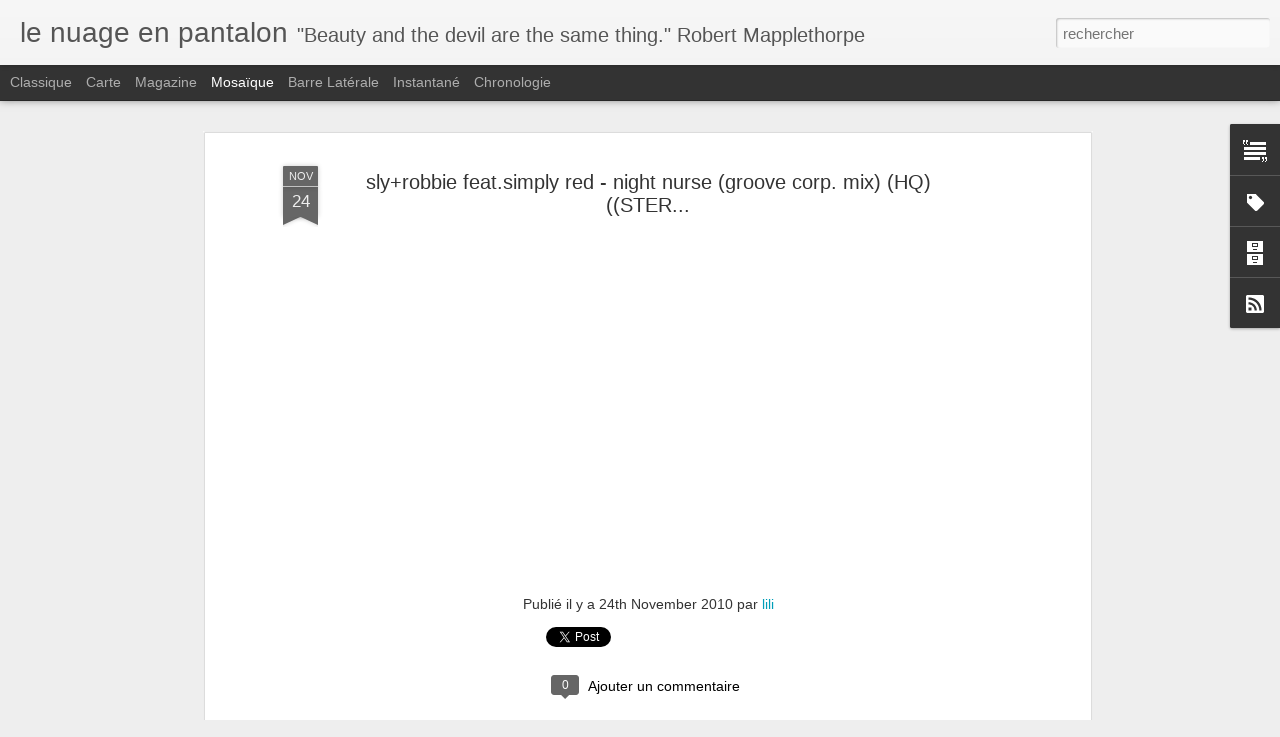

--- FILE ---
content_type: text/javascript; charset=UTF-8
request_url: http://dececi-lia.blogspot.com/?v=0&action=initial&widgetId=Text2&responseType=js&xssi_token=AOuZoY6McoW5MSrP9hwNlxiugAHvsUPLYQ%3A1769521502360
body_size: 416
content:
try {
_WidgetManager._HandleControllerResult('Text2', 'initial',{'content': '\x3cspan class\x3d\x22Apple-style-span\x22  style\x3d\x22line-height: 24px;font-family:arial,sans-serif;\x22\x3e\x3cspan class\x3d\x22Apple-style-span\x22 style\x3d\x22color: rgb(51, 51, 51);\x22\x3e\x3cblockquote\x3e\x3c/blockquote\x3eAll images presented in this blog belong to the artists and are in no way used for commercial purposes but only for their beauty and interest - \x3c/span\x3e\x3c/span\x3e\x3cspan class\x3d\x22Apple-style-span\x22   style\x3d\x22line-height: 25px;font-family:arial,sans-serif;font-size:19px;\x22\x3e\x3cspan class\x3d\x22Apple-style-span\x22 style\x3d\x22color: rgb(51, 51, 51);\x22\x3e\x3cbr/\x3eThank you for them\x3cblockquote\x3e\x3c/blockquote\x3e\x3c/span\x3e\x3c/span\x3e', 'title': ''});
} catch (e) {
  if (typeof log != 'undefined') {
    log('HandleControllerResult failed: ' + e);
  }
}
